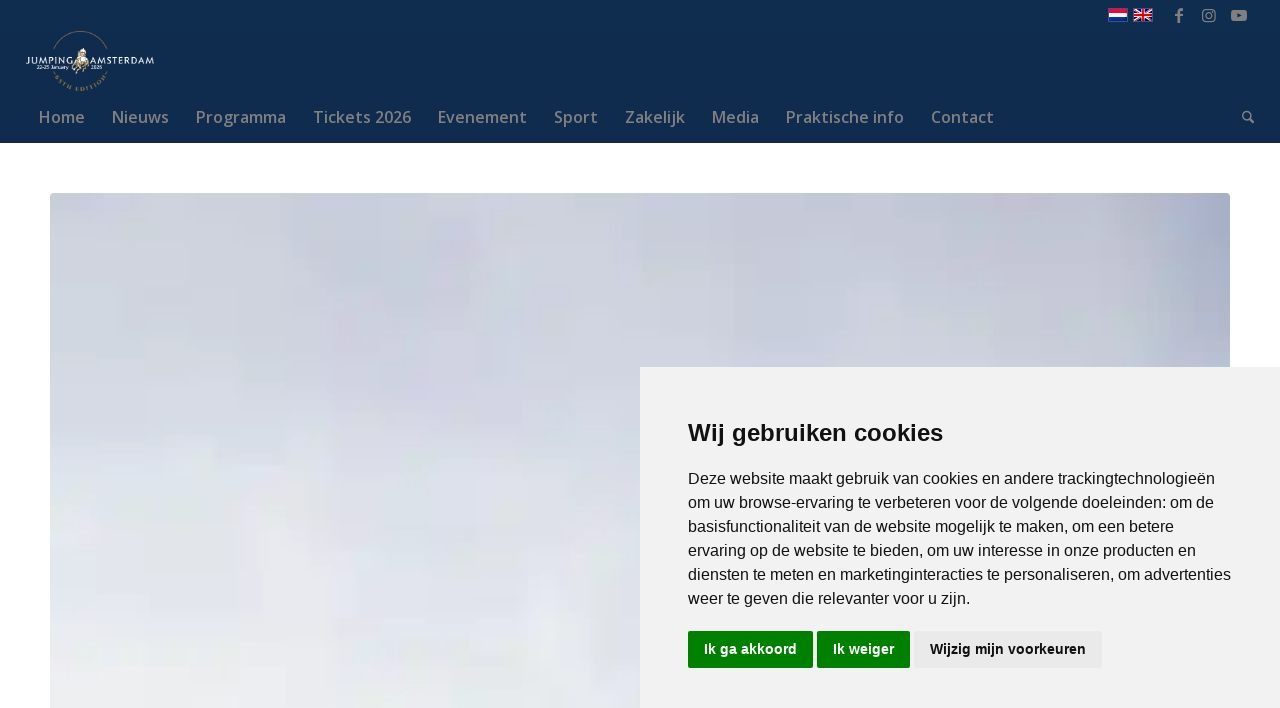

--- FILE ---
content_type: text/html; charset=UTF-8
request_url: https://www.jumpingamsterdam.nl/uniek-paardentransport-door-air-france-klm-martinair-cargo/
body_size: 18283
content:
<!DOCTYPE html><html lang="nl-NL" class="html_stretched responsive av-preloader-disabled  html_header_top html_logo_left html_bottom_nav_header html_menu_left html_custom html_header_sticky html_header_shrinking_disabled html_header_topbar_active html_mobile_menu_phone html_header_searchicon html_content_align_center html_header_unstick_top_disabled html_header_stretch html_av-overlay-side html_av-overlay-side-classic html_av-submenu-noclone html_entry_id_2950 av-cookies-no-cookie-consent av-no-preview av-custom-lightbox html_text_menu_active av-mobile-menu-switch-default"><head><meta charset="UTF-8" /><meta name="robots" content="index, follow" /><meta name="viewport" content="width=device-width, initial-scale=1"><title>Uniek paardentransport door Air France-KLM-Martinair Cargo &#8211; Jumping Amsterdam</title><meta name='robots' content='max-image-preview:large' /><link rel="alternate" hreflang="nl-nl" href="https://www.jumpingamsterdam.nl/uniek-paardentransport-door-air-france-klm-martinair-cargo/" /><link rel="alternate" hreflang="x-default" href="https://www.jumpingamsterdam.nl/uniek-paardentransport-door-air-france-klm-martinair-cargo/" /><meta name="dlm-version" content="5.1.6">  <script data-cfasync="false" data-pagespeed-no-defer>var gtm4wp_datalayer_name = "dataLayer";
	var dataLayer = dataLayer || [];</script> <link rel="alternate" type="application/rss+xml" title="Jumping Amsterdam &raquo; feed" href="https://www.jumpingamsterdam.nl/feed/" /><link rel="alternate" title="oEmbed (JSON)" type="application/json+oembed" href="https://www.jumpingamsterdam.nl/wp-json/oembed/1.0/embed?url=https%3A%2F%2Fwww.jumpingamsterdam.nl%2Funiek-paardentransport-door-air-france-klm-martinair-cargo%2F" /><link rel="alternate" title="oEmbed (XML)" type="text/xml+oembed" href="https://www.jumpingamsterdam.nl/wp-json/oembed/1.0/embed?url=https%3A%2F%2Fwww.jumpingamsterdam.nl%2Funiek-paardentransport-door-air-france-klm-martinair-cargo%2F&#038;format=xml" />  <script type="55b7f7d8f698ee821c34f91f-text/javascript">(function() {

					/*	check if webfonts are disabled by user setting via cookie - or user must opt in.	*/
					var html = document.getElementsByTagName('html')[0];
					var cookie_check = html.className.indexOf('av-cookies-needs-opt-in') >= 0 || html.className.indexOf('av-cookies-can-opt-out') >= 0;
					var allow_continue = true;
					var silent_accept_cookie = html.className.indexOf('av-cookies-user-silent-accept') >= 0;

					if( cookie_check && ! silent_accept_cookie )
					{
						if( ! document.cookie.match(/aviaCookieConsent/) || html.className.indexOf('av-cookies-session-refused') >= 0 )
						{
							allow_continue = false;
						}
						else
						{
							if( ! document.cookie.match(/aviaPrivacyRefuseCookiesHideBar/) )
							{
								allow_continue = false;
							}
							else if( ! document.cookie.match(/aviaPrivacyEssentialCookiesEnabled/) )
							{
								allow_continue = false;
							}
							else if( document.cookie.match(/aviaPrivacyGoogleWebfontsDisabled/) )
							{
								allow_continue = false;
							}
						}
					}

					if( allow_continue )
					{
						var f = document.createElement('link');

						f.type 	= 'text/css';
						f.rel 	= 'stylesheet';
						f.href 	= 'https://fonts.googleapis.com/css?family=Open+Sans:400,600&display=auto';
						f.id 	= 'avia-google-webfont';

						document.getElementsByTagName('head')[0].appendChild(f);
					}
				})();</script> <style id="woo-sctr-frontend-countdown-style" type="text/css">.woo-sctr-shortcode-wrap-wrap.woo-sctr-shortcode-wrap-wrap-salescountdowntimer{display:block;text-align:center;}.woo-sctr-shortcode-wrap-wrap.woo-sctr-shortcode-wrap-wrap-salescountdowntimer .woo-sctr-shortcode-countdown-1{color:#000000;background:#ffffff;padding:20px;border-radius:20px;}.woo-sctr-shortcode-wrap-wrap.woo-sctr-shortcode-wrap-wrap-salescountdowntimer.woo-sctr-sticky-top{background:#ffffff;}.woo-sctr-shortcode-wrap-wrap.woo-sctr-shortcode-wrap-wrap-salescountdowntimer .woo-sctr-shortcode-countdown-1 .woo-sctr-shortcode-countdown-value,.woo-sctr-shortcode-wrap-wrap.woo-sctr-shortcode-wrap-wrap-salescountdowntimer .woo-sctr-shortcode-countdown-1 .woo-sctr-shortcode-countdown-value-container{color:#0f2d4f;font-size:50px;}.woo-sctr-shortcode-wrap-wrap.woo-sctr-shortcode-wrap-wrap-salescountdowntimer .woo-sctr-shortcode-countdown-1 .woo-sctr-shortcode-countdown-text{background:#ffffff;font-size:18px;}.woo-sctr-shortcode-wrap-wrap.woo-sctr-shortcode-wrap-wrap-1664514973901{display:block;text-align:center;}.woo-sctr-shortcode-wrap-wrap.woo-sctr-shortcode-wrap-wrap-1664514973901 .woo-sctr-shortcode-countdown-1{color:#000000;background:#ffffff;padding:5px;border-radius:20px;}.woo-sctr-shortcode-wrap-wrap.woo-sctr-shortcode-wrap-wrap-1664514973901.woo-sctr-sticky-top{background:#ffffff;}.woo-sctr-shortcode-wrap-wrap.woo-sctr-shortcode-wrap-wrap-1664514973901 .woo-sctr-shortcode-countdown-1 .woo-sctr-shortcode-countdown-value,.woo-sctr-shortcode-wrap-wrap.woo-sctr-shortcode-wrap-wrap-1664514973901 .woo-sctr-shortcode-countdown-1 .woo-sctr-shortcode-countdown-value-container{color:#0f2d4f;font-size:30px;}.woo-sctr-shortcode-wrap-wrap.woo-sctr-shortcode-wrap-wrap-1664514973901 .woo-sctr-shortcode-countdown-1 .woo-sctr-shortcode-countdown-text{background:#ffffff;font-size:18px;}.woo-sctr-shortcode-wrap-wrap.woo-sctr-shortcode-wrap-wrap-1664515521936{display:block;text-align:center;}.woo-sctr-shortcode-wrap-wrap.woo-sctr-shortcode-wrap-wrap-1664515521936 .woo-sctr-shortcode-countdown-1{color:#000000;background:#ffffff;padding:5px;border-radius:20px;}.woo-sctr-shortcode-wrap-wrap.woo-sctr-shortcode-wrap-wrap-1664515521936.woo-sctr-sticky-top{background:#ffffff;}.woo-sctr-shortcode-wrap-wrap.woo-sctr-shortcode-wrap-wrap-1664515521936 .woo-sctr-shortcode-countdown-1 .woo-sctr-shortcode-countdown-value,.woo-sctr-shortcode-wrap-wrap.woo-sctr-shortcode-wrap-wrap-1664515521936 .woo-sctr-shortcode-countdown-1 .woo-sctr-shortcode-countdown-value-container{color:#0f2d4f;font-size:40px;}.woo-sctr-shortcode-wrap-wrap.woo-sctr-shortcode-wrap-wrap-1664515521936 .woo-sctr-shortcode-countdown-1 .woo-sctr-shortcode-countdown-text{color:#0f2d4f;font-size:1px;}</style><style id='wp-img-auto-sizes-contain-inline-css' type='text/css'>img:is([sizes=auto i],[sizes^="auto," i]){contain-intrinsic-size:3000px 1500px}
/*# sourceURL=wp-img-auto-sizes-contain-inline-css */</style><link rel='stylesheet' id='wp-block-library-css' href='https://www.jumpingamsterdam.nl/wp-includes/css/dist/block-library/style.min.css?ver=6.9' type='text/css' media='all' /><link rel='stylesheet' id='wc-blocks-style-css' href='https://www.jumpingamsterdam.nl/wp-content/cache/autoptimize/css/autoptimize_single_e2d671c403c7e2bd09b3b298c748d0db.css?ver=wc-10.4.3' type='text/css' media='all' /><style id='global-styles-inline-css' type='text/css'>:root{--wp--preset--aspect-ratio--square: 1;--wp--preset--aspect-ratio--4-3: 4/3;--wp--preset--aspect-ratio--3-4: 3/4;--wp--preset--aspect-ratio--3-2: 3/2;--wp--preset--aspect-ratio--2-3: 2/3;--wp--preset--aspect-ratio--16-9: 16/9;--wp--preset--aspect-ratio--9-16: 9/16;--wp--preset--color--black: #000000;--wp--preset--color--cyan-bluish-gray: #abb8c3;--wp--preset--color--white: #ffffff;--wp--preset--color--pale-pink: #f78da7;--wp--preset--color--vivid-red: #cf2e2e;--wp--preset--color--luminous-vivid-orange: #ff6900;--wp--preset--color--luminous-vivid-amber: #fcb900;--wp--preset--color--light-green-cyan: #7bdcb5;--wp--preset--color--vivid-green-cyan: #00d084;--wp--preset--color--pale-cyan-blue: #8ed1fc;--wp--preset--color--vivid-cyan-blue: #0693e3;--wp--preset--color--vivid-purple: #9b51e0;--wp--preset--color--metallic-red: #b02b2c;--wp--preset--color--maximum-yellow-red: #edae44;--wp--preset--color--yellow-sun: #eeee22;--wp--preset--color--palm-leaf: #83a846;--wp--preset--color--aero: #7bb0e7;--wp--preset--color--old-lavender: #745f7e;--wp--preset--color--steel-teal: #5f8789;--wp--preset--color--raspberry-pink: #d65799;--wp--preset--color--medium-turquoise: #4ecac2;--wp--preset--gradient--vivid-cyan-blue-to-vivid-purple: linear-gradient(135deg,rgb(6,147,227) 0%,rgb(155,81,224) 100%);--wp--preset--gradient--light-green-cyan-to-vivid-green-cyan: linear-gradient(135deg,rgb(122,220,180) 0%,rgb(0,208,130) 100%);--wp--preset--gradient--luminous-vivid-amber-to-luminous-vivid-orange: linear-gradient(135deg,rgb(252,185,0) 0%,rgb(255,105,0) 100%);--wp--preset--gradient--luminous-vivid-orange-to-vivid-red: linear-gradient(135deg,rgb(255,105,0) 0%,rgb(207,46,46) 100%);--wp--preset--gradient--very-light-gray-to-cyan-bluish-gray: linear-gradient(135deg,rgb(238,238,238) 0%,rgb(169,184,195) 100%);--wp--preset--gradient--cool-to-warm-spectrum: linear-gradient(135deg,rgb(74,234,220) 0%,rgb(151,120,209) 20%,rgb(207,42,186) 40%,rgb(238,44,130) 60%,rgb(251,105,98) 80%,rgb(254,248,76) 100%);--wp--preset--gradient--blush-light-purple: linear-gradient(135deg,rgb(255,206,236) 0%,rgb(152,150,240) 100%);--wp--preset--gradient--blush-bordeaux: linear-gradient(135deg,rgb(254,205,165) 0%,rgb(254,45,45) 50%,rgb(107,0,62) 100%);--wp--preset--gradient--luminous-dusk: linear-gradient(135deg,rgb(255,203,112) 0%,rgb(199,81,192) 50%,rgb(65,88,208) 100%);--wp--preset--gradient--pale-ocean: linear-gradient(135deg,rgb(255,245,203) 0%,rgb(182,227,212) 50%,rgb(51,167,181) 100%);--wp--preset--gradient--electric-grass: linear-gradient(135deg,rgb(202,248,128) 0%,rgb(113,206,126) 100%);--wp--preset--gradient--midnight: linear-gradient(135deg,rgb(2,3,129) 0%,rgb(40,116,252) 100%);--wp--preset--font-size--small: 1rem;--wp--preset--font-size--medium: 1.125rem;--wp--preset--font-size--large: 1.75rem;--wp--preset--font-size--x-large: clamp(1.75rem, 3vw, 2.25rem);--wp--preset--spacing--20: 0.44rem;--wp--preset--spacing--30: 0.67rem;--wp--preset--spacing--40: 1rem;--wp--preset--spacing--50: 1.5rem;--wp--preset--spacing--60: 2.25rem;--wp--preset--spacing--70: 3.38rem;--wp--preset--spacing--80: 5.06rem;--wp--preset--shadow--natural: 6px 6px 9px rgba(0, 0, 0, 0.2);--wp--preset--shadow--deep: 12px 12px 50px rgba(0, 0, 0, 0.4);--wp--preset--shadow--sharp: 6px 6px 0px rgba(0, 0, 0, 0.2);--wp--preset--shadow--outlined: 6px 6px 0px -3px rgb(255, 255, 255), 6px 6px rgb(0, 0, 0);--wp--preset--shadow--crisp: 6px 6px 0px rgb(0, 0, 0);}:root { --wp--style--global--content-size: 800px;--wp--style--global--wide-size: 1130px; }:where(body) { margin: 0; }.wp-site-blocks > .alignleft { float: left; margin-right: 2em; }.wp-site-blocks > .alignright { float: right; margin-left: 2em; }.wp-site-blocks > .aligncenter { justify-content: center; margin-left: auto; margin-right: auto; }:where(.is-layout-flex){gap: 0.5em;}:where(.is-layout-grid){gap: 0.5em;}.is-layout-flow > .alignleft{float: left;margin-inline-start: 0;margin-inline-end: 2em;}.is-layout-flow > .alignright{float: right;margin-inline-start: 2em;margin-inline-end: 0;}.is-layout-flow > .aligncenter{margin-left: auto !important;margin-right: auto !important;}.is-layout-constrained > .alignleft{float: left;margin-inline-start: 0;margin-inline-end: 2em;}.is-layout-constrained > .alignright{float: right;margin-inline-start: 2em;margin-inline-end: 0;}.is-layout-constrained > .aligncenter{margin-left: auto !important;margin-right: auto !important;}.is-layout-constrained > :where(:not(.alignleft):not(.alignright):not(.alignfull)){max-width: var(--wp--style--global--content-size);margin-left: auto !important;margin-right: auto !important;}.is-layout-constrained > .alignwide{max-width: var(--wp--style--global--wide-size);}body .is-layout-flex{display: flex;}.is-layout-flex{flex-wrap: wrap;align-items: center;}.is-layout-flex > :is(*, div){margin: 0;}body .is-layout-grid{display: grid;}.is-layout-grid > :is(*, div){margin: 0;}body{padding-top: 0px;padding-right: 0px;padding-bottom: 0px;padding-left: 0px;}a:where(:not(.wp-element-button)){text-decoration: underline;}:root :where(.wp-element-button, .wp-block-button__link){background-color: #32373c;border-width: 0;color: #fff;font-family: inherit;font-size: inherit;font-style: inherit;font-weight: inherit;letter-spacing: inherit;line-height: inherit;padding-top: calc(0.667em + 2px);padding-right: calc(1.333em + 2px);padding-bottom: calc(0.667em + 2px);padding-left: calc(1.333em + 2px);text-decoration: none;text-transform: inherit;}.has-black-color{color: var(--wp--preset--color--black) !important;}.has-cyan-bluish-gray-color{color: var(--wp--preset--color--cyan-bluish-gray) !important;}.has-white-color{color: var(--wp--preset--color--white) !important;}.has-pale-pink-color{color: var(--wp--preset--color--pale-pink) !important;}.has-vivid-red-color{color: var(--wp--preset--color--vivid-red) !important;}.has-luminous-vivid-orange-color{color: var(--wp--preset--color--luminous-vivid-orange) !important;}.has-luminous-vivid-amber-color{color: var(--wp--preset--color--luminous-vivid-amber) !important;}.has-light-green-cyan-color{color: var(--wp--preset--color--light-green-cyan) !important;}.has-vivid-green-cyan-color{color: var(--wp--preset--color--vivid-green-cyan) !important;}.has-pale-cyan-blue-color{color: var(--wp--preset--color--pale-cyan-blue) !important;}.has-vivid-cyan-blue-color{color: var(--wp--preset--color--vivid-cyan-blue) !important;}.has-vivid-purple-color{color: var(--wp--preset--color--vivid-purple) !important;}.has-metallic-red-color{color: var(--wp--preset--color--metallic-red) !important;}.has-maximum-yellow-red-color{color: var(--wp--preset--color--maximum-yellow-red) !important;}.has-yellow-sun-color{color: var(--wp--preset--color--yellow-sun) !important;}.has-palm-leaf-color{color: var(--wp--preset--color--palm-leaf) !important;}.has-aero-color{color: var(--wp--preset--color--aero) !important;}.has-old-lavender-color{color: var(--wp--preset--color--old-lavender) !important;}.has-steel-teal-color{color: var(--wp--preset--color--steel-teal) !important;}.has-raspberry-pink-color{color: var(--wp--preset--color--raspberry-pink) !important;}.has-medium-turquoise-color{color: var(--wp--preset--color--medium-turquoise) !important;}.has-black-background-color{background-color: var(--wp--preset--color--black) !important;}.has-cyan-bluish-gray-background-color{background-color: var(--wp--preset--color--cyan-bluish-gray) !important;}.has-white-background-color{background-color: var(--wp--preset--color--white) !important;}.has-pale-pink-background-color{background-color: var(--wp--preset--color--pale-pink) !important;}.has-vivid-red-background-color{background-color: var(--wp--preset--color--vivid-red) !important;}.has-luminous-vivid-orange-background-color{background-color: var(--wp--preset--color--luminous-vivid-orange) !important;}.has-luminous-vivid-amber-background-color{background-color: var(--wp--preset--color--luminous-vivid-amber) !important;}.has-light-green-cyan-background-color{background-color: var(--wp--preset--color--light-green-cyan) !important;}.has-vivid-green-cyan-background-color{background-color: var(--wp--preset--color--vivid-green-cyan) !important;}.has-pale-cyan-blue-background-color{background-color: var(--wp--preset--color--pale-cyan-blue) !important;}.has-vivid-cyan-blue-background-color{background-color: var(--wp--preset--color--vivid-cyan-blue) !important;}.has-vivid-purple-background-color{background-color: var(--wp--preset--color--vivid-purple) !important;}.has-metallic-red-background-color{background-color: var(--wp--preset--color--metallic-red) !important;}.has-maximum-yellow-red-background-color{background-color: var(--wp--preset--color--maximum-yellow-red) !important;}.has-yellow-sun-background-color{background-color: var(--wp--preset--color--yellow-sun) !important;}.has-palm-leaf-background-color{background-color: var(--wp--preset--color--palm-leaf) !important;}.has-aero-background-color{background-color: var(--wp--preset--color--aero) !important;}.has-old-lavender-background-color{background-color: var(--wp--preset--color--old-lavender) !important;}.has-steel-teal-background-color{background-color: var(--wp--preset--color--steel-teal) !important;}.has-raspberry-pink-background-color{background-color: var(--wp--preset--color--raspberry-pink) !important;}.has-medium-turquoise-background-color{background-color: var(--wp--preset--color--medium-turquoise) !important;}.has-black-border-color{border-color: var(--wp--preset--color--black) !important;}.has-cyan-bluish-gray-border-color{border-color: var(--wp--preset--color--cyan-bluish-gray) !important;}.has-white-border-color{border-color: var(--wp--preset--color--white) !important;}.has-pale-pink-border-color{border-color: var(--wp--preset--color--pale-pink) !important;}.has-vivid-red-border-color{border-color: var(--wp--preset--color--vivid-red) !important;}.has-luminous-vivid-orange-border-color{border-color: var(--wp--preset--color--luminous-vivid-orange) !important;}.has-luminous-vivid-amber-border-color{border-color: var(--wp--preset--color--luminous-vivid-amber) !important;}.has-light-green-cyan-border-color{border-color: var(--wp--preset--color--light-green-cyan) !important;}.has-vivid-green-cyan-border-color{border-color: var(--wp--preset--color--vivid-green-cyan) !important;}.has-pale-cyan-blue-border-color{border-color: var(--wp--preset--color--pale-cyan-blue) !important;}.has-vivid-cyan-blue-border-color{border-color: var(--wp--preset--color--vivid-cyan-blue) !important;}.has-vivid-purple-border-color{border-color: var(--wp--preset--color--vivid-purple) !important;}.has-metallic-red-border-color{border-color: var(--wp--preset--color--metallic-red) !important;}.has-maximum-yellow-red-border-color{border-color: var(--wp--preset--color--maximum-yellow-red) !important;}.has-yellow-sun-border-color{border-color: var(--wp--preset--color--yellow-sun) !important;}.has-palm-leaf-border-color{border-color: var(--wp--preset--color--palm-leaf) !important;}.has-aero-border-color{border-color: var(--wp--preset--color--aero) !important;}.has-old-lavender-border-color{border-color: var(--wp--preset--color--old-lavender) !important;}.has-steel-teal-border-color{border-color: var(--wp--preset--color--steel-teal) !important;}.has-raspberry-pink-border-color{border-color: var(--wp--preset--color--raspberry-pink) !important;}.has-medium-turquoise-border-color{border-color: var(--wp--preset--color--medium-turquoise) !important;}.has-vivid-cyan-blue-to-vivid-purple-gradient-background{background: var(--wp--preset--gradient--vivid-cyan-blue-to-vivid-purple) !important;}.has-light-green-cyan-to-vivid-green-cyan-gradient-background{background: var(--wp--preset--gradient--light-green-cyan-to-vivid-green-cyan) !important;}.has-luminous-vivid-amber-to-luminous-vivid-orange-gradient-background{background: var(--wp--preset--gradient--luminous-vivid-amber-to-luminous-vivid-orange) !important;}.has-luminous-vivid-orange-to-vivid-red-gradient-background{background: var(--wp--preset--gradient--luminous-vivid-orange-to-vivid-red) !important;}.has-very-light-gray-to-cyan-bluish-gray-gradient-background{background: var(--wp--preset--gradient--very-light-gray-to-cyan-bluish-gray) !important;}.has-cool-to-warm-spectrum-gradient-background{background: var(--wp--preset--gradient--cool-to-warm-spectrum) !important;}.has-blush-light-purple-gradient-background{background: var(--wp--preset--gradient--blush-light-purple) !important;}.has-blush-bordeaux-gradient-background{background: var(--wp--preset--gradient--blush-bordeaux) !important;}.has-luminous-dusk-gradient-background{background: var(--wp--preset--gradient--luminous-dusk) !important;}.has-pale-ocean-gradient-background{background: var(--wp--preset--gradient--pale-ocean) !important;}.has-electric-grass-gradient-background{background: var(--wp--preset--gradient--electric-grass) !important;}.has-midnight-gradient-background{background: var(--wp--preset--gradient--midnight) !important;}.has-small-font-size{font-size: var(--wp--preset--font-size--small) !important;}.has-medium-font-size{font-size: var(--wp--preset--font-size--medium) !important;}.has-large-font-size{font-size: var(--wp--preset--font-size--large) !important;}.has-x-large-font-size{font-size: var(--wp--preset--font-size--x-large) !important;}
/*# sourceURL=global-styles-inline-css */</style><link rel='stylesheet' id='contact-form-7-css' href='https://www.jumpingamsterdam.nl/wp-content/cache/autoptimize/css/autoptimize_single_64ac31699f5326cb3c76122498b76f66.css?ver=6.1.4' type='text/css' media='all' /><style id='woocommerce-inline-inline-css' type='text/css'>.woocommerce form .form-row .required { visibility: visible; }
/*# sourceURL=woocommerce-inline-inline-css */</style><link rel='stylesheet' id='cms-navigation-style-base-css' href='https://www.jumpingamsterdam.nl/wp-content/cache/autoptimize/css/autoptimize_single_7e1007fa3b22a2dd6d76e09093990e56.css?ver=1.5.6' type='text/css' media='screen' /><link rel='stylesheet' id='cms-navigation-style-css' href='https://www.jumpingamsterdam.nl/wp-content/cache/autoptimize/css/autoptimize_single_bead30b2dc0d930e1790c7346a37e1d6.css?ver=1.5.6' type='text/css' media='screen' /><link rel='stylesheet' id='mediaelement-css' href='https://www.jumpingamsterdam.nl/wp-includes/js/mediaelement/mediaelementplayer-legacy.min.css?ver=4.2.17' type='text/css' media='all' /><link rel='stylesheet' id='wp-mediaelement-css' href='https://www.jumpingamsterdam.nl/wp-includes/js/mediaelement/wp-mediaelement.min.css?ver=6.9' type='text/css' media='all' /><link rel='stylesheet' id='mollie-applepaydirect-css' href='https://www.jumpingamsterdam.nl/wp-content/plugins/mollie-payments-for-woocommerce/public/css/mollie-applepaydirect.min.css?ver=1768830084' type='text/css' media='screen' /><link rel='stylesheet' id='sib-front-css-css' href='https://www.jumpingamsterdam.nl/wp-content/cache/autoptimize/css/autoptimize_single_af1456e33d7180e00002f436e794138b.css?ver=6.9' type='text/css' media='all' /><link rel='stylesheet' id='avia-merged-styles-css' href='https://www.jumpingamsterdam.nl/wp-content/cache/autoptimize/css/autoptimize_single_f54364af72a7cf09c8dfd5d5577d65a5.css' type='text/css' media='all' /> <script type="55b7f7d8f698ee821c34f91f-text/javascript" src="https://www.jumpingamsterdam.nl/wp-includes/js/jquery/jquery.min.js?ver=3.7.1" id="jquery-core-js"></script> <script type="55b7f7d8f698ee821c34f91f-text/javascript" src="https://www.jumpingamsterdam.nl/wp-includes/js/jquery/jquery-migrate.min.js?ver=3.4.1" id="jquery-migrate-js"></script> <script type="55b7f7d8f698ee821c34f91f-text/javascript" src="https://www.jumpingamsterdam.nl/wp-content/plugins/woocommerce/assets/js/js-cookie/js.cookie.min.js?ver=2.1.4-wc.10.4.3" id="wc-js-cookie-js" defer="defer" data-wp-strategy="defer"></script> <script type="55b7f7d8f698ee821c34f91f-text/javascript" id="wc-cart-fragments-js-extra">var wc_cart_fragments_params = {"ajax_url":"/wp-admin/admin-ajax.php","wc_ajax_url":"/?wc-ajax=%%endpoint%%","cart_hash_key":"wc_cart_hash_3b91cc6f2e6ac5197d206941c0cdee3d","fragment_name":"wc_fragments_3b91cc6f2e6ac5197d206941c0cdee3d","request_timeout":"5000"};
//# sourceURL=wc-cart-fragments-js-extra</script> <script type="55b7f7d8f698ee821c34f91f-text/javascript" src="https://www.jumpingamsterdam.nl/wp-content/plugins/woocommerce/assets/js/frontend/cart-fragments.min.js?ver=10.4.3" id="wc-cart-fragments-js" defer="defer" data-wp-strategy="defer"></script> <script type="55b7f7d8f698ee821c34f91f-text/javascript" src="https://www.jumpingamsterdam.nl/wp-content/plugins/woocommerce/assets/js/jquery-blockui/jquery.blockUI.min.js?ver=2.7.0-wc.10.4.3" id="wc-jquery-blockui-js" defer="defer" data-wp-strategy="defer"></script> <script type="55b7f7d8f698ee821c34f91f-text/javascript" id="wc-add-to-cart-js-extra">var wc_add_to_cart_params = {"ajax_url":"/wp-admin/admin-ajax.php","wc_ajax_url":"/?wc-ajax=%%endpoint%%","i18n_view_cart":"Bekijk winkelwagen","cart_url":"https://www.jumpingamsterdam.nl/winkelmand/","is_cart":"","cart_redirect_after_add":"yes"};
//# sourceURL=wc-add-to-cart-js-extra</script> <script type="55b7f7d8f698ee821c34f91f-text/javascript" src="https://www.jumpingamsterdam.nl/wp-content/plugins/woocommerce/assets/js/frontend/add-to-cart.min.js?ver=10.4.3" id="wc-add-to-cart-js" defer="defer" data-wp-strategy="defer"></script> <script type="55b7f7d8f698ee821c34f91f-text/javascript" id="woocommerce-js-extra">var woocommerce_params = {"ajax_url":"/wp-admin/admin-ajax.php","wc_ajax_url":"/?wc-ajax=%%endpoint%%","i18n_password_show":"Wachtwoord weergeven","i18n_password_hide":"Wachtwoord verbergen"};
//# sourceURL=woocommerce-js-extra</script> <script type="55b7f7d8f698ee821c34f91f-text/javascript" src="https://www.jumpingamsterdam.nl/wp-content/plugins/woocommerce/assets/js/frontend/woocommerce.min.js?ver=10.4.3" id="woocommerce-js" defer="defer" data-wp-strategy="defer"></script> <script type="55b7f7d8f698ee821c34f91f-text/javascript" id="sib-front-js-js-extra">var sibErrMsg = {"invalidMail":"Please fill out valid email address","requiredField":"Please fill out required fields","invalidDateFormat":"Please fill out valid date format","invalidSMSFormat":"Please fill out valid phone number"};
var ajax_sib_front_object = {"ajax_url":"https://www.jumpingamsterdam.nl/wp-admin/admin-ajax.php","ajax_nonce":"acead0fdb2","flag_url":"https://www.jumpingamsterdam.nl/wp-content/plugins/mailin/img/flags/"};
//# sourceURL=sib-front-js-js-extra</script> <script type="55b7f7d8f698ee821c34f91f-text/javascript" src="https://www.jumpingamsterdam.nl/wp-content/cache/autoptimize/js/autoptimize_single_84e18e27eece4754ccb51cd2b604c6b5.js?ver=1764930082" id="sib-front-js-js"></script> <script type="55b7f7d8f698ee821c34f91f-text/javascript" src="https://www.jumpingamsterdam.nl/wp-content/cache/autoptimize/js/autoptimize_single_f435886db4b184294ba34ce5053f52f4.js" id="avia-head-scripts-js"></script> <link rel="https://api.w.org/" href="https://www.jumpingamsterdam.nl/wp-json/" /><link rel="alternate" title="JSON" type="application/json" href="https://www.jumpingamsterdam.nl/wp-json/wp/v2/posts/2950" /><link rel="EditURI" type="application/rsd+xml" title="RSD" href="https://www.jumpingamsterdam.nl/xmlrpc.php?rsd" /><meta name="generator" content="WordPress 6.9" /><meta name="generator" content="WooCommerce 10.4.3" /><link rel="canonical" href="https://www.jumpingamsterdam.nl/uniek-paardentransport-door-air-france-klm-martinair-cargo/" /><link rel='shortlink' href='https://www.jumpingamsterdam.nl/?p=2950' /><meta name="generator" content="WPML ver:4.8.6 stt:39,1;" />  <script type="55b7f7d8f698ee821c34f91f-text/javascript" src="https://www.termsfeed.com/public/cookie-consent/4.2.0/cookie-consent.js" charset="UTF-8"></script> <script type="55b7f7d8f698ee821c34f91f-text/javascript" charset="UTF-8">document.addEventListener('DOMContentLoaded', function () {
cookieconsent.run({"notice_banner_type":"simple","consent_type":"express","palette":"light","language":"nl","page_load_consent_levels":["strictly-necessary"],"notice_banner_reject_button_hide":false,"preferences_center_close_button_hide":false,"page_refresh_confirmation_buttons":false,"website_name":"Jumpingamsterdam.nl","website_privacy_policy_url":"https://www.jumpingamsterdam.nl/privacy"});
});</script> <noscript>Free cookie consent management tool by <a href="https://www.termsfeed.com/">TermsFeed</a></noscript><meta name="generator" content="performance-lab 4.0.1; plugins: ">  <script data-cfasync="false" data-pagespeed-no-defer type="text/javascript">var dataLayer_content = {"pagePostType":"post","pagePostType2":"single-post","pageCategory":["nieuws"],"pagePostAuthor":"admin"};
	dataLayer.push( dataLayer_content );</script> <script data-cfasync="false" data-pagespeed-no-defer type="text/javascript">(function(w,d,s,l,i){w[l]=w[l]||[];w[l].push({'gtm.start':
new Date().getTime(),event:'gtm.js'});var f=d.getElementsByTagName(s)[0],
j=d.createElement(s),dl=l!='dataLayer'?'&l='+l:'';j.async=true;j.src=
'//www.googletagmanager.com/gtm.js?id='+i+dl;f.parentNode.insertBefore(j,f);
})(window,document,'script','dataLayer','GTM-NSV4HBR');</script> <link rel="icon" href="https://www.jumpingamsterdam.nl/wp-content/uploads/paard_transparant.png" type="image/png"> <!--[if lt IE 9]><script src="https://www.jumpingamsterdam.nl/wp-content/themes/enfold/js/html5shiv.js"></script><![endif]--><link rel="profile" href="https://gmpg.org/xfn/11" /><link rel="alternate" type="application/rss+xml" title="Jumping Amsterdam RSS2 Feed" href="https://www.jumpingamsterdam.nl/feed/" /><link rel="pingback" href="https://www.jumpingamsterdam.nl/xmlrpc.php" /><style type='text/css' media='screen'>#top #header_main > .container, #top #header_main > .container .main_menu  .av-main-nav > li > a, #top #header_main #menu-item-shop .cart_dropdown_link{ height:60px; line-height: 60px; }
 .html_top_nav_header .av-logo-container{ height:60px;  }
 .html_header_top.html_header_sticky #top #wrap_all #main{ padding-top:142px; }</style><noscript><style>.woocommerce-product-gallery{ opacity: 1 !important; }</style></noscript> <script type="55b7f7d8f698ee821c34f91f-text/javascript" src="https://cdn.brevo.com/js/sdk-loader.js" async></script> <script type="55b7f7d8f698ee821c34f91f-text/javascript">window.Brevo = window.Brevo || [];
  window.Brevo.push(['init', {"client_key":"7enp9x6zdxac0bxcw2i5zft6","email_id":null,"push":{"customDomain":"https:\/\/www.jumpingamsterdam.nl\/wp-content\/plugins\/mailin\/"},"service_worker_url":"wonderpush-worker-loader.min.js?webKey=7391405125d3c4b0ae2cf0c6c20cdcb21aecd6ab5a6083896a78ae412bbee8e8","frame_url":"brevo-frame.html"}]);</script><script type="55b7f7d8f698ee821c34f91f-text/javascript" src="https://cdn.by.wonderpush.com/sdk/1.1/wonderpush-loader.min.js" async></script> <script type="55b7f7d8f698ee821c34f91f-text/javascript">window.WonderPush = window.WonderPush || [];
  window.WonderPush.push(['init', {"customDomain":"https:\/\/www.jumpingamsterdam.nl\/wp-content\/plugins\/mailin\/","serviceWorkerUrl":"wonderpush-worker-loader.min.js?webKey=7391405125d3c4b0ae2cf0c6c20cdcb21aecd6ab5a6083896a78ae412bbee8e8","frameUrl":"wonderpush.min.html","webKey":"7391405125d3c4b0ae2cf0c6c20cdcb21aecd6ab5a6083896a78ae412bbee8e8"}]);</script>  <script type="55b7f7d8f698ee821c34f91f-text/javascript">'use strict';var avia_is_mobile=!1;if(/Android|webOS|iPhone|iPad|iPod|BlackBerry|IEMobile|Opera Mini/i.test(navigator.userAgent)&&'ontouchstart' in document.documentElement){avia_is_mobile=!0;document.documentElement.className+=' avia_mobile '}
else{document.documentElement.className+=' avia_desktop '};document.documentElement.className+=' js_active ';(function(){var e=['-webkit-','-moz-','-ms-',''],n='',o=!1,a=!1;for(var t in e){if(e[t]+'transform' in document.documentElement.style){o=!0;n=e[t]+'transform'};if(e[t]+'perspective' in document.documentElement.style){a=!0}};if(o){document.documentElement.className+=' avia_transform '};if(a){document.documentElement.className+=' avia_transform3d '};if(typeof document.getElementsByClassName=='function'&&typeof document.documentElement.getBoundingClientRect=='function'&&avia_is_mobile==!1){if(n&&window.innerHeight>0){setTimeout(function(){var e=0,o={},a=0,t=document.getElementsByClassName('av-parallax'),i=window.pageYOffset||document.documentElement.scrollTop;for(e=0;e<t.length;e++){t[e].style.top='0px';o=t[e].getBoundingClientRect();a=Math.ceil((window.innerHeight+i-o.top)*0.3);t[e].style[n]='translate(0px, '+a+'px)';t[e].style.top='auto';t[e].className+=' enabled-parallax '}},50)}}})();</script><style type="text/css">@font-face {font-family: 'entypo-fontello-enfold'; font-weight: normal; font-style: normal; font-display: auto;
		src: url('https://www.jumpingamsterdam.nl/wp-content/themes/enfold/config-templatebuilder/avia-template-builder/assets/fonts/entypo-fontello-enfold/entypo-fontello-enfold.woff2') format('woff2'),
		url('https://www.jumpingamsterdam.nl/wp-content/themes/enfold/config-templatebuilder/avia-template-builder/assets/fonts/entypo-fontello-enfold/entypo-fontello-enfold.woff') format('woff'),
		url('https://www.jumpingamsterdam.nl/wp-content/themes/enfold/config-templatebuilder/avia-template-builder/assets/fonts/entypo-fontello-enfold/entypo-fontello-enfold.ttf') format('truetype'),
		url('https://www.jumpingamsterdam.nl/wp-content/themes/enfold/config-templatebuilder/avia-template-builder/assets/fonts/entypo-fontello-enfold/entypo-fontello-enfold.svg#entypo-fontello-enfold') format('svg'),
		url('https://www.jumpingamsterdam.nl/wp-content/themes/enfold/config-templatebuilder/avia-template-builder/assets/fonts/entypo-fontello-enfold/entypo-fontello-enfold.eot'),
		url('https://www.jumpingamsterdam.nl/wp-content/themes/enfold/config-templatebuilder/avia-template-builder/assets/fonts/entypo-fontello-enfold/entypo-fontello-enfold.eot?#iefix') format('embedded-opentype');
		}

		#top .avia-font-entypo-fontello-enfold, body .avia-font-entypo-fontello-enfold, html body [data-av_iconfont='entypo-fontello-enfold']:before{ font-family: 'entypo-fontello-enfold'; }
		
		@font-face {font-family: 'entypo-fontello'; font-weight: normal; font-style: normal; font-display: auto;
		src: url('https://www.jumpingamsterdam.nl/wp-content/themes/enfold/config-templatebuilder/avia-template-builder/assets/fonts/entypo-fontello/entypo-fontello.woff2') format('woff2'),
		url('https://www.jumpingamsterdam.nl/wp-content/themes/enfold/config-templatebuilder/avia-template-builder/assets/fonts/entypo-fontello/entypo-fontello.woff') format('woff'),
		url('https://www.jumpingamsterdam.nl/wp-content/themes/enfold/config-templatebuilder/avia-template-builder/assets/fonts/entypo-fontello/entypo-fontello.ttf') format('truetype'),
		url('https://www.jumpingamsterdam.nl/wp-content/themes/enfold/config-templatebuilder/avia-template-builder/assets/fonts/entypo-fontello/entypo-fontello.svg#entypo-fontello') format('svg'),
		url('https://www.jumpingamsterdam.nl/wp-content/themes/enfold/config-templatebuilder/avia-template-builder/assets/fonts/entypo-fontello/entypo-fontello.eot'),
		url('https://www.jumpingamsterdam.nl/wp-content/themes/enfold/config-templatebuilder/avia-template-builder/assets/fonts/entypo-fontello/entypo-fontello.eot?#iefix') format('embedded-opentype');
		}

		#top .avia-font-entypo-fontello, body .avia-font-entypo-fontello, html body [data-av_iconfont='entypo-fontello']:before{ font-family: 'entypo-fontello'; }</style><link rel='stylesheet' id='bxSlidercss-css' href='https://www.jumpingamsterdam.nl/wp-content/cache/autoptimize/css/autoptimize_single_3129f9d31fa49337a10b71a811cd0fc3.css?ver=6.9' type='text/css' media='all' /></head><body id="top" class="wp-singular post-template-default single single-post postid-2950 single-format-standard wp-theme-enfold stretched rtl_columns av-curtain-numeric open_sans  theme-enfold woocommerce-no-js post-type-post category-nieuws avia-responsive-images-support avia-woocommerce-30" itemscope="itemscope" itemtype="https://schema.org/WebPage" > <noscript><iframe src="https://www.googletagmanager.com/ns.html?id=GTM-NSV4HBR" height="0" width="0" style="display:none;visibility:hidden" aria-hidden="true"></iframe></noscript><div id='wrap_all'><header id='header' class='all_colors header_color dark_bg_color  av_header_top av_logo_left av_bottom_nav_header av_menu_left av_custom av_header_sticky av_header_shrinking_disabled av_header_stretch av_mobile_menu_phone av_header_searchicon av_header_unstick_top_disabled av_seperator_small_border' aria-label="Header" data-av_shrink_factor='50' role="banner" itemscope="itemscope" itemtype="https://schema.org/WPHeader" ><div id='header_meta' class='container_wrap container_wrap_meta  av_icon_active_right av_extra_header_active av_secondary_right av_entry_id_2950'><div class='container'><ul class='noLightbox social_bookmarks icon_count_3'><li class='social_bookmarks_facebook av-social-link-facebook social_icon_1 avia_social_iconfont'><a  target="_blank" aria-label="Link naar Facebook" href='https://www.facebook.com/JumpingAmsterdam/' data-av_icon='' data-av_iconfont='entypo-fontello' title="Link naar Facebook" desc="Link naar Facebook" title='Link naar Facebook'><span class='avia_hidden_link_text'>Link naar Facebook</span></a></li><li class='social_bookmarks_instagram av-social-link-instagram social_icon_2 avia_social_iconfont'><a  target="_blank" aria-label="Link naar Instagram" href='https://www.instagram.com/jumpingamsterdam/' data-av_icon='' data-av_iconfont='entypo-fontello' title="Link naar Instagram" desc="Link naar Instagram" title='Link naar Instagram'><span class='avia_hidden_link_text'>Link naar Instagram</span></a></li><li class='social_bookmarks_youtube av-social-link-youtube social_icon_3 avia_social_iconfont'><a  target="_blank" aria-label="Link naar Youtube" href='https://www.youtube.com/user/JumpingAmsterdamRAI' data-av_icon='' data-av_iconfont='entypo-fontello' title="Link naar Youtube" desc="Link naar Youtube" title='Link naar Youtube'><span class='avia_hidden_link_text'>Link naar Youtube</span></a></li></ul><nav class='sub_menu'  role="navigation" itemscope="itemscope" itemtype="https://schema.org/SiteNavigationElement" ><ul class='avia_wpml_language_switch avia_wpml_language_switch_extra'><li class='language_nl avia_current_lang'><a href='https://www.jumpingamsterdam.nl/uniek-paardentransport-door-air-france-klm-martinair-cargo/'> <span class='language_flag'><img title='Nederlands' src='https://www.jumpingamsterdam.nl/wp-content/plugins/sitepress-multilingual-cms/res/flags/nl.png' alt='Nederlands' /></span> <span class='language_native'>Nederlands</span> <span class='language_translated'>Nederlands</span> <span class='language_code'>nl</span></a></li><li class='language_en '><a href='https://www.jumpingamsterdam.nl/en/'> <span class='language_flag'><img title='English' src='https://www.jumpingamsterdam.nl/wp-content/plugins/sitepress-multilingual-cms/res/flags/en.png' alt='English' /></span> <span class='language_native'>English</span> <span class='language_translated'>Engels</span> <span class='language_code'>en</span></a></li></ul></nav></div></div><div  id='header_main' class='container_wrap container_wrap_logo'><ul  class = 'menu-item cart_dropdown ' data-success='is toegevoegd aan de winkelwagen'><li class="cart_dropdown_first"><a class='cart_dropdown_link avia-svg-icon avia-font-svg_entypo-fontello' href='https://www.jumpingamsterdam.nl/winkelmand/'><div class="av-cart-container" data-av_svg_icon='basket' data-av_iconset='svg_entypo-fontello'><svg version="1.1" xmlns="http://www.w3.org/2000/svg" width="29" height="32" viewBox="0 0 29 32" preserveAspectRatio="xMidYMid meet" aria-labelledby='av-svg-title-1' aria-describedby='av-svg-desc-1' role="graphics-symbol" aria-hidden="true"><title id='av-svg-title-1'>Winkelwagen</title> <desc id='av-svg-desc-1'>Winkelwagen</desc> <path d="M4.8 27.2q0-1.28 0.96-2.24t2.24-0.96q1.344 0 2.272 0.96t0.928 2.24q0 1.344-0.928 2.272t-2.272 0.928q-1.28 0-2.24-0.928t-0.96-2.272zM20.8 27.2q0-1.28 0.96-2.24t2.24-0.96q1.344 0 2.272 0.96t0.928 2.24q0 1.344-0.928 2.272t-2.272 0.928q-1.28 0-2.24-0.928t-0.96-2.272zM10.496 19.648q-1.152 0.32-1.088 0.736t1.408 0.416h17.984v2.432q0 0.64-0.64 0.64h-20.928q-0.64 0-0.64-0.64v-2.432l-0.32-1.472-3.136-14.528h-3.136v-2.56q0-0.64 0.64-0.64h4.992q0.64 0 0.64 0.64v2.752h22.528v8.768q0 0.704-0.576 0.832z"></path> </svg></div><span class='av-cart-counter '>0</span><span class="avia_hidden_link_text">Winkelwagen</span></a><div class="dropdown_widget dropdown_widget_cart"><div class="avia-arrow"></div><div class="widget_shopping_cart_content"></div></div></li></ul><div class='container av-logo-container'><div class='inner-container'><span class='logo avia-standard-logo'><a href='https://www.jumpingamsterdam.nl/' class='' aria-label='Jumping Amsterdam 2026 65th edition wit letters-01' title='Jumping Amsterdam 2026 65th edition wit letters-01'><img src="https://www.jumpingamsterdam.nl/wp-content/uploads/Jumping-Amsterdam-2026-65th-edition-wit-letters-01.png" srcset="https://www.jumpingamsterdam.nl/wp-content/uploads/Jumping-Amsterdam-2026-65th-edition-wit-letters-01.png 1446w, https://www.jumpingamsterdam.nl/wp-content/uploads/Jumping-Amsterdam-2026-65th-edition-wit-letters-01-1000x468.png 1000w, https://www.jumpingamsterdam.nl/wp-content/uploads/Jumping-Amsterdam-2026-65th-edition-wit-letters-01-1030x482.png 1030w, https://www.jumpingamsterdam.nl/wp-content/uploads/Jumping-Amsterdam-2026-65th-edition-wit-letters-01-80x37.png 80w, https://www.jumpingamsterdam.nl/wp-content/uploads/Jumping-Amsterdam-2026-65th-edition-wit-letters-01-768x360.png 768w, https://www.jumpingamsterdam.nl/wp-content/uploads/Jumping-Amsterdam-2026-65th-edition-wit-letters-01-705x330.png 705w, https://www.jumpingamsterdam.nl/wp-content/uploads/Jumping-Amsterdam-2026-65th-edition-wit-letters-01-450x211.png 450w" sizes="(max-width: 1446px) 100vw, 1446px" height="100" width="300" alt='Jumping Amsterdam' title='Jumping Amsterdam 2026 65th edition wit letters-01' /></a></span></div></div><div id='header_main_alternate' class='container_wrap'><div class='container'><nav class='main_menu' data-selectname='Selecteer een pagina'  role="navigation" itemscope="itemscope" itemtype="https://schema.org/SiteNavigationElement" ><div class="avia-menu av-main-nav-wrap"><ul role="menu" class="menu av-main-nav" id="avia-menu"><li role="menuitem" id="menu-item-26399" class="menu-item menu-item-type-post_type menu-item-object-page menu-item-home menu-item-top-level menu-item-top-level-1"><a href="https://www.jumpingamsterdam.nl/" itemprop="url" tabindex="0"><span class="avia-bullet"></span><span class="avia-menu-text">Home</span><span class="avia-menu-fx"><span class="avia-arrow-wrap"><span class="avia-arrow"></span></span></span></a></li><li role="menuitem" id="menu-item-27239" class="menu-item menu-item-type-post_type menu-item-object-page menu-item-top-level menu-item-top-level-2"><a href="https://www.jumpingamsterdam.nl/jumping-amsterdam/nieuws-2/" itemprop="url" tabindex="0"><span class="avia-bullet"></span><span class="avia-menu-text">Nieuws</span><span class="avia-menu-fx"><span class="avia-arrow-wrap"><span class="avia-arrow"></span></span></span></a></li><li role="menuitem" id="menu-item-29629" class="menu-item menu-item-type-post_type menu-item-object-page menu-item-top-level menu-item-top-level-3"><a href="https://www.jumpingamsterdam.nl/evenement/programma-2026/" itemprop="url" tabindex="0"><span class="avia-bullet"></span><span class="avia-menu-text">Programma</span><span class="avia-menu-fx"><span class="avia-arrow-wrap"><span class="avia-arrow"></span></span></span></a></li><li role="menuitem" id="menu-item-33460" class="menu-item menu-item-type-post_type menu-item-object-page menu-item-mega-parent  menu-item-top-level menu-item-top-level-4"><a href="https://www.jumpingamsterdam.nl/tickets-3/" itemprop="url" tabindex="0"><span class="avia-bullet"></span><span class="avia-menu-text">Tickets 2026</span><span class="avia-menu-fx"><span class="avia-arrow-wrap"><span class="avia-arrow"></span></span></span></a></li><li role="menuitem" id="menu-item-180" class="menu-item menu-item-type-custom menu-item-object-custom menu-item-has-children menu-item-top-level menu-item-top-level-5"><a href="#" itemprop="url" tabindex="0"><span class="avia-bullet"></span><span class="avia-menu-text">Evenement</span><span class="avia-menu-fx"><span class="avia-arrow-wrap"><span class="avia-arrow"></span></span></span></a><ul class="sub-menu"><li role="menuitem" id="menu-item-27277" class="menu-item menu-item-type-post_type menu-item-object-page"><a href="https://www.jumpingamsterdam.nl/evenement/over-jumping-amsterdam-2/" itemprop="url" tabindex="0"><span class="avia-bullet"></span><span class="avia-menu-text">Over Jumping Amsterdam</span></a></li><li role="menuitem" id="menu-item-6867" class="menu-item menu-item-type-post_type menu-item-object-page"><a href="https://www.jumpingamsterdam.nl/evenement/show-entertainment/" itemprop="url" tabindex="0"><span class="avia-bullet"></span><span class="avia-menu-text">Show &#038; entertainment</span></a></li><li role="menuitem" id="menu-item-12508" class="menu-item menu-item-type-post_type menu-item-object-page"><a href="https://www.jumpingamsterdam.nl/historie/" itemprop="url" tabindex="0"><span class="avia-bullet"></span><span class="avia-menu-text">Historie</span></a></li><li role="menuitem" id="menu-item-27301" class="menu-item menu-item-type-post_type menu-item-object-page"><a href="https://www.jumpingamsterdam.nl/winkel/" itemprop="url" tabindex="0"><span class="avia-bullet"></span><span class="avia-menu-text">Webshop</span></a></li><li role="menuitem" id="menu-item-34365" class="menu-item menu-item-type-post_type menu-item-object-page"><a href="https://www.jumpingamsterdam.nl/evenement/kinderochtend-2/" itemprop="url" tabindex="0"><span class="avia-bullet"></span><span class="avia-menu-text">Kinderochtend</span></a></li><li role="menuitem" id="menu-item-34461" class="menu-item menu-item-type-post_type menu-item-object-page"><a href="https://www.jumpingamsterdam.nl/zakelijk/art-of-dressage/" itemprop="url" tabindex="0"><span class="avia-bullet"></span><span class="avia-menu-text">Art of dressage presented by Café Wildschut</span></a></li><li role="menuitem" id="menu-item-34570" class="menu-item menu-item-type-post_type menu-item-object-page"><a href="https://www.jumpingamsterdam.nl/zakelijk/65-edities-jumping-amsterdam/" itemprop="url" tabindex="0"><span class="avia-bullet"></span><span class="avia-menu-text">65 edities Jumping Amsterdam!</span></a></li></ul></li><li role="menuitem" id="menu-item-27061" class="menu-item menu-item-type-custom menu-item-object-custom menu-item-has-children menu-item-top-level menu-item-top-level-6"><a itemprop="url" tabindex="0"><span class="avia-bullet"></span><span class="avia-menu-text">Sport</span><span class="avia-menu-fx"><span class="avia-arrow-wrap"><span class="avia-arrow"></span></span></span></a><ul class="sub-menu"><li role="menuitem" id="menu-item-31957" class="menu-item menu-item-type-custom menu-item-object-custom"><a href="https://www.longinestiming.com/equestrian/2026/jumping-amsterdam-amsterdam/index.html" itemprop="url" tabindex="0"><span class="avia-bullet"></span><span class="avia-menu-text">Startlijsten en uitslagen</span></a></li><li role="menuitem" id="menu-item-6873" class="menu-item menu-item-type-post_type menu-item-object-page"><a href="https://www.jumpingamsterdam.nl/vraagprogramma/" itemprop="url" tabindex="0"><span class="avia-bullet"></span><span class="avia-menu-text">Deelnemersinformatie</span></a></li><li role="menuitem" id="menu-item-10562" class="menu-item menu-item-type-post_type menu-item-object-page"><a href="https://www.jumpingamsterdam.nl/deelnemers/" itemprop="url" tabindex="0"><span class="avia-bullet"></span><span class="avia-menu-text">Wereldbeker</span></a></li><li role="menuitem" id="menu-item-29506" class="menu-item menu-item-type-post_type menu-item-object-page"><a href="https://www.jumpingamsterdam.nl/selecties-springen/" itemprop="url" tabindex="0"><span class="avia-bullet"></span><span class="avia-menu-text">Selecties springen</span></a></li><li role="menuitem" id="menu-item-8374" class="menu-item menu-item-type-post_type menu-item-object-page"><a href="https://www.jumpingamsterdam.nl/subli-competitie-jonge-dressuurpaarden/" itemprop="url" tabindex="0"><span class="avia-bullet"></span><span class="avia-menu-text">Subli Competitie Jonge Dressuurpaarden</span></a></li><li role="menuitem" id="menu-item-31902" class="menu-item menu-item-type-post_type menu-item-object-page"><a href="https://www.jumpingamsterdam.nl/results/" itemprop="url" tabindex="0"><span class="avia-bullet"></span><span class="avia-menu-text">Oude resultaten</span></a></li></ul></li><li role="menuitem" id="menu-item-182" class="menu-item menu-item-type-custom menu-item-object-custom menu-item-has-children menu-item-top-level menu-item-top-level-7"><a href="#" itemprop="url" tabindex="0"><span class="avia-bullet"></span><span class="avia-menu-text">Zakelijk</span><span class="avia-menu-fx"><span class="avia-arrow-wrap"><span class="avia-arrow"></span></span></span></a><ul class="sub-menu"><li role="menuitem" id="menu-item-6876" class="menu-item menu-item-type-post_type menu-item-object-page"><a href="https://www.jumpingamsterdam.nl/zakelijk/hospitality/" itemprop="url" tabindex="0"><span class="avia-bullet"></span><span class="avia-menu-text">Hospitality</span></a></li><li role="menuitem" id="menu-item-6875" class="menu-item menu-item-type-post_type menu-item-object-page"><a href="https://www.jumpingamsterdam.nl/zakelijk/exposure/" itemprop="url" tabindex="0"><span class="avia-bullet"></span><span class="avia-menu-text">Exposure</span></a></li><li role="menuitem" id="menu-item-6879" class="menu-item menu-item-type-post_type menu-item-object-page"><a href="https://www.jumpingamsterdam.nl/zakelijk/standhouders/" itemprop="url" tabindex="0"><span class="avia-bullet"></span><span class="avia-menu-text">Standruimte</span></a></li><li role="menuitem" id="menu-item-6878" class="menu-item menu-item-type-post_type menu-item-object-page"><a href="https://www.jumpingamsterdam.nl/zakelijk/sponsoroverzicht/" itemprop="url" tabindex="0"><span class="avia-bullet"></span><span class="avia-menu-text">Sponsoroverzicht</span></a></li><li role="menuitem" id="menu-item-6877" class="menu-item menu-item-type-post_type menu-item-object-page"><a href="https://www.jumpingamsterdam.nl/zakelijk/partners/" itemprop="url" tabindex="0"><span class="avia-bullet"></span><span class="avia-menu-text">Partners</span></a></li></ul></li><li role="menuitem" id="menu-item-6311" class="menu-item menu-item-type-custom menu-item-object-custom menu-item-has-children menu-item-top-level menu-item-top-level-8"><a href="#" itemprop="url" tabindex="0"><span class="avia-bullet"></span><span class="avia-menu-text">Media</span><span class="avia-menu-fx"><span class="avia-arrow-wrap"><span class="avia-arrow"></span></span></span></a><ul class="sub-menu"><li role="menuitem" id="menu-item-6885" class="menu-item menu-item-type-post_type menu-item-object-page"><a href="https://www.jumpingamsterdam.nl/media/accreditatie/" itemprop="url" tabindex="0"><span class="avia-bullet"></span><span class="avia-menu-text">Accreditatie</span></a></li><li role="menuitem" id="menu-item-12493" class="menu-item menu-item-type-post_type menu-item-object-page"><a href="https://www.jumpingamsterdam.nl/winnaars-1958-heden/" itemprop="url" tabindex="0"><span class="avia-bullet"></span><span class="avia-menu-text">Winnaars 1958 - heden</span></a></li><li role="menuitem" id="menu-item-7727" class="menu-item menu-item-type-post_type menu-item-object-page"><a href="https://www.jumpingamsterdam.nl/evenement/volg-jumping/" itemprop="url" tabindex="0"><span class="avia-bullet"></span><span class="avia-menu-text">Livestream</span></a></li></ul></li><li role="menuitem" id="menu-item-6310" class="menu-item menu-item-type-custom menu-item-object-custom menu-item-has-children menu-item-top-level menu-item-top-level-9"><a href="#" itemprop="url" tabindex="0"><span class="avia-bullet"></span><span class="avia-menu-text">Praktische info</span><span class="avia-menu-fx"><span class="avia-arrow-wrap"><span class="avia-arrow"></span></span></span></a><ul class="sub-menu"><li role="menuitem" id="menu-item-6883" class="menu-item menu-item-type-post_type menu-item-object-page"><a href="https://www.jumpingamsterdam.nl/evenement/organisatie/" itemprop="url" tabindex="0"><span class="avia-bullet"></span><span class="avia-menu-text">Organisatie</span></a></li><li role="menuitem" id="menu-item-26493" class="menu-item menu-item-type-post_type menu-item-object-page"><a href="https://www.jumpingamsterdam.nl/25993-2/" itemprop="url" tabindex="0"><span class="avia-bullet"></span><span class="avia-menu-text">Veelgestelde vragen</span></a></li><li role="menuitem" id="menu-item-6882" class="menu-item menu-item-type-post_type menu-item-object-page"><a href="https://www.jumpingamsterdam.nl/praktische-info/horeca/" itemprop="url" tabindex="0"><span class="avia-bullet"></span><span class="avia-menu-text">Horeca</span></a></li><li role="menuitem" id="menu-item-6881" class="menu-item menu-item-type-post_type menu-item-object-page"><a href="https://www.jumpingamsterdam.nl/hotel/" itemprop="url" tabindex="0"><span class="avia-bullet"></span><span class="avia-menu-text">Overnachting</span></a></li><li role="menuitem" id="menu-item-6880" class="menu-item menu-item-type-post_type menu-item-object-page"><a href="https://www.jumpingamsterdam.nl/route/" itemprop="url" tabindex="0"><span class="avia-bullet"></span><span class="avia-menu-text">Route</span></a></li></ul></li><li role="menuitem" id="menu-item-6888" class="menu-item menu-item-type-post_type menu-item-object-page menu-item-top-level menu-item-top-level-10"><a href="https://www.jumpingamsterdam.nl/contact/" itemprop="url" tabindex="0"><span class="avia-bullet"></span><span class="avia-menu-text">Contact</span><span class="avia-menu-fx"><span class="avia-arrow-wrap"><span class="avia-arrow"></span></span></span></a></li><li id="menu-item-search" class="noMobile menu-item menu-item-search-dropdown menu-item-avia-special" role="menuitem"><a class="avia-svg-icon avia-font-svg_entypo-fontello" aria-label="Zoek" href="?s=" rel="nofollow" title="Klik om het zoekinvoerveld te openen" data-avia-search-tooltip="
&lt;search&gt;
 &lt;form role=&quot;search&quot; action=&quot;https://www.jumpingamsterdam.nl/&quot; id=&quot;searchform&quot; method=&quot;get&quot; class=&quot;&quot;&gt;
 &lt;div&gt;
&lt;span class=&#039;av_searchform_search avia-svg-icon avia-font-svg_entypo-fontello&#039; data-av_svg_icon=&#039;search&#039; data-av_iconset=&#039;svg_entypo-fontello&#039;&gt;&lt;svg version=&quot;1.1&quot; xmlns=&quot;http://www.w3.org/2000/svg&quot; width=&quot;25&quot; height=&quot;32&quot; viewBox=&quot;0 0 25 32&quot; preserveAspectRatio=&quot;xMidYMid meet&quot; aria-labelledby=&#039;av-svg-title-2&#039; aria-describedby=&#039;av-svg-desc-2&#039; role=&quot;graphics-symbol&quot; aria-hidden=&quot;true&quot;&gt;
&lt;title id=&#039;av-svg-title-2&#039;&gt;Search&lt;/title&gt;
&lt;desc id=&#039;av-svg-desc-2&#039;&gt;Search&lt;/desc&gt;
&lt;path d=&quot;M24.704 24.704q0.96 1.088 0.192 1.984l-1.472 1.472q-1.152 1.024-2.176 0l-6.080-6.080q-2.368 1.344-4.992 1.344-4.096 0-7.136-3.040t-3.040-7.136 2.88-7.008 6.976-2.912 7.168 3.040 3.072 7.136q0 2.816-1.472 5.184zM3.008 13.248q0 2.816 2.176 4.992t4.992 2.176 4.832-2.016 2.016-4.896q0-2.816-2.176-4.96t-4.992-2.144-4.832 2.016-2.016 4.832z&quot;&gt;&lt;/path&gt;
&lt;/svg&gt;&lt;/span&gt;			&lt;input type=&quot;submit&quot; value=&quot;&quot; id=&quot;searchsubmit&quot; class=&quot;button&quot; title=&quot;Voer ten minste 3 tekens in om zoekresultaten in een vervolgkeuzelijst weer te geven of klik om naar de pagina met zoekresultaten te gaan om alle resultaten weer te geven&quot; /&gt;
 &lt;input type=&quot;search&quot; id=&quot;s&quot; name=&quot;s&quot; value=&quot;&quot; aria-label=&#039;Zoek&#039; placeholder=&#039;Zoek&#039; required /&gt;
 &lt;/div&gt;
 &lt;/form&gt;
&lt;/search&gt;
" data-av_svg_icon='search' data-av_iconset='svg_entypo-fontello'><svg version="1.1" xmlns="http://www.w3.org/2000/svg" width="25" height="32" viewBox="0 0 25 32" preserveAspectRatio="xMidYMid meet" aria-labelledby='av-svg-title-3' aria-describedby='av-svg-desc-3' role="graphics-symbol" aria-hidden="true"><title id='av-svg-title-3'>Klik om het zoekinvoerveld te openen</title> <desc id='av-svg-desc-3'>Klik om het zoekinvoerveld te openen</desc> <path d="M24.704 24.704q0.96 1.088 0.192 1.984l-1.472 1.472q-1.152 1.024-2.176 0l-6.080-6.080q-2.368 1.344-4.992 1.344-4.096 0-7.136-3.040t-3.040-7.136 2.88-7.008 6.976-2.912 7.168 3.040 3.072 7.136q0 2.816-1.472 5.184zM3.008 13.248q0 2.816 2.176 4.992t4.992 2.176 4.832-2.016 2.016-4.896q0-2.816-2.176-4.96t-4.992-2.144-4.832 2.016-2.016 4.832z"></path> </svg><span class="avia_hidden_link_text">Zoek</span></a></li><li class="av-burger-menu-main menu-item-avia-special " role="menuitem"> <a href="#" aria-label="Menu" aria-hidden="false"> <span class="av-hamburger av-hamburger--spin av-js-hamburger"> <span class="av-hamburger-box"> <span class="av-hamburger-inner"></span> <strong>Menu</strong> </span> </span> <span class="avia_hidden_link_text">Menu</span> </a></li></ul></div></nav></div></div></div><div class="header_bg"></div></header><div id='main' class='all_colors' data-scroll-offset='60'><div class='container_wrap container_wrap_first main_color fullsize'><div class='container template-blog template-single-blog '><main class='content units av-content-full alpha  av-blog-meta-author-disabled av-blog-meta-comments-disabled av-blog-meta-category-disabled av-blog-meta-date-disabled av-main-single'  role="main" itemscope="itemscope" itemtype="https://schema.org/Blog" ><article class="post-entry post-entry-type-standard post-entry-2950 post-loop-1 post-parity-odd post-entry-last single-big with-slider post-2950 post type-post status-publish format-standard has-post-thumbnail hentry category-nieuws"  itemscope="itemscope" itemtype="https://schema.org/BlogPosting" itemprop="blogPost" ><div class="big-preview single-big"  itemprop="image" itemscope="itemscope" itemtype="https://schema.org/ImageObject" ><a href="https://www.jumpingamsterdam.nl/wp-content/uploads/2015/09/db8b97e0b9cd37aba3e200f7f1d2e28c.jpg" data-srcset="https://www.jumpingamsterdam.nl/wp-content/uploads/2015/09/db8b97e0b9cd37aba3e200f7f1d2e28c.jpg 400w, https://www.jumpingamsterdam.nl/wp-content/uploads/2015/09/db8b97e0b9cd37aba3e200f7f1d2e28c-100x100.jpg 100w, https://www.jumpingamsterdam.nl/wp-content/uploads/2015/09/db8b97e0b9cd37aba3e200f7f1d2e28c-80x80.jpg 80w, https://www.jumpingamsterdam.nl/wp-content/uploads/2015/09/db8b97e0b9cd37aba3e200f7f1d2e28c-300x300.jpg 300w, https://www.jumpingamsterdam.nl/wp-content/uploads/2015/09/db8b97e0b9cd37aba3e200f7f1d2e28c-36x36.jpg 36w, https://www.jumpingamsterdam.nl/wp-content/uploads/2015/09/db8b97e0b9cd37aba3e200f7f1d2e28c-180x180.jpg 180w, https://www.jumpingamsterdam.nl/wp-content/uploads/2015/09/db8b97e0b9cd37aba3e200f7f1d2e28c-150x150.jpg 150w" data-sizes="(max-width: 400px) 100vw, 400px"  title="db8b97e0b9cd37aba3e200f7f1d2e28c.jpg" ><picture loading="lazy" class="wp-image-5820 avia-img-lazy-loading-5820 attachment-entry_without_sidebar size-entry_without_sidebar wp-post-image" decoding="async"> <source type="image/webp" srcset="https://www.jumpingamsterdam.nl/wp-content/uploads/2015/09/db8b97e0b9cd37aba3e200f7f1d2e28c.jpg.webp 400w, https://www.jumpingamsterdam.nl/wp-content/uploads/2015/09/db8b97e0b9cd37aba3e200f7f1d2e28c-100x100.jpg.webp 100w, https://www.jumpingamsterdam.nl/wp-content/uploads/2015/09/db8b97e0b9cd37aba3e200f7f1d2e28c-80x80.jpg.webp 80w, https://www.jumpingamsterdam.nl/wp-content/uploads/2015/09/db8b97e0b9cd37aba3e200f7f1d2e28c-300x300.jpg.webp 300w, https://www.jumpingamsterdam.nl/wp-content/uploads/2015/09/db8b97e0b9cd37aba3e200f7f1d2e28c-36x36.jpg.webp 36w, https://www.jumpingamsterdam.nl/wp-content/uploads/2015/09/db8b97e0b9cd37aba3e200f7f1d2e28c-180x180.jpg.webp 180w" sizes="(max-width: 400px) 100vw, 400px"/> <img loading="lazy" width="400" height="400" src="https://www.jumpingamsterdam.nl/wp-content/uploads/2015/09/db8b97e0b9cd37aba3e200f7f1d2e28c.jpg" alt="" decoding="async" srcset="https://www.jumpingamsterdam.nl/wp-content/uploads/2015/09/db8b97e0b9cd37aba3e200f7f1d2e28c.jpg 400w, https://www.jumpingamsterdam.nl/wp-content/uploads/2015/09/db8b97e0b9cd37aba3e200f7f1d2e28c-100x100.jpg 100w, https://www.jumpingamsterdam.nl/wp-content/uploads/2015/09/db8b97e0b9cd37aba3e200f7f1d2e28c-80x80.jpg 80w, https://www.jumpingamsterdam.nl/wp-content/uploads/2015/09/db8b97e0b9cd37aba3e200f7f1d2e28c-300x300.jpg 300w, https://www.jumpingamsterdam.nl/wp-content/uploads/2015/09/db8b97e0b9cd37aba3e200f7f1d2e28c-36x36.jpg 36w, https://www.jumpingamsterdam.nl/wp-content/uploads/2015/09/db8b97e0b9cd37aba3e200f7f1d2e28c-180x180.jpg 180w, https://www.jumpingamsterdam.nl/wp-content/uploads/2015/09/db8b97e0b9cd37aba3e200f7f1d2e28c-150x150.jpg 150w" sizes="(max-width: 400px) 100vw, 400px"/> </picture> </a></div><div class="blog-meta"></div><div class='entry-content-wrapper clearfix standard-content'><header class="entry-content-header" aria-label="Bericht: Uniek paardentransport door Air France-KLM-Martinair Cargo"><h1 class='post-title entry-title '  itemprop="headline" >Uniek paardentransport door Air France-KLM-Martinair Cargo<span class="post-format-icon minor-meta"></span></h1><span class="post-meta-infos"></span></header><div class="entry-content"  itemprop="text" ><p><strong>Afgelopen woensdag arriveerden er zoân 100 paarden vanuit Amerika op Schiphol. De viervoeters vlogen met verschillende vliegtuigen van zowel KLM als Air France als Martinair. Een unieke gebeurtenis omdat Air France-KLM-Martinair Cargo niet eerder als groep bijna 100 paarden op Ã©Ã©n dag naar Schiphol vervoerde.</strong></p><p>Twee Martinair vrachtvliegtuigen vervoerden 29 paarden en de voor het transport speciaal ingerichte Boeing 747 van Air France bracht 55 paarden naar Schiphol. De edele dieren kwamen terug van hun deelname aan het Wellington, Florida Winter Equestrian Festival (WEF). De WEF is het grootste en oudste evenement in de hippische sport en duurt twaalf weken van januari tot april. Ruiters en paarden uit wel dertig landen namen deel. Op dezelfde dag arriveerden er ook nog 14 paarden vanuit Houston met KLM waarvan er twee een transfer door naar Harare ondernamen. Deze zogenoemde âquarter horsesâ kwamen uit paardenstoeterijen in Texas.</p><p>Air France-KLM-Martinair Cargo kon zo opnieuw haar expertise etaleren op het gebied van dierentransport en paardenvervoer in het bijzonder.</p></div><footer class="entry-footer"><div class='av-social-sharing-box av-social-sharing-box-default av-social-sharing-box-fullwidth'><div class="av-share-box"><h5 class='av-share-link-description av-no-toc '>Deel dit stuk</h5><ul class="av-share-box-list noLightbox"><li class='av-share-link av-social-link-facebook avia_social_iconfont' ><a target="_blank" aria-label="Delen op Facebook" href='https://www.facebook.com/sharer.php?u=https://www.jumpingamsterdam.nl/uniek-paardentransport-door-air-france-klm-martinair-cargo/&#038;t=Uniek%20paardentransport%20door%20Air%20France-KLM-Martinair%20Cargo' data-av_icon='' data-av_iconfont='entypo-fontello'  title='' data-avia-related-tooltip='Delen op Facebook'><span class='avia_hidden_link_text'>Delen op Facebook</span></a></li><li class='av-share-link av-social-link-twitter avia_social_iconfont' ><a target="_blank" aria-label="Delen op X" href='https://twitter.com/share?text=Uniek%20paardentransport%20door%20Air%20France-KLM-Martinair%20Cargo&#038;url=https://www.jumpingamsterdam.nl/?p=2950' data-av_icon='' data-av_iconfont='entypo-fontello'  title='' data-avia-related-tooltip='Delen op X'><span class='avia_hidden_link_text'>Delen op X</span></a></li><li class='av-share-link av-social-link-pinterest avia_social_iconfont' ><a target="_blank" aria-label="Delen op Pinterest" href='https://pinterest.com/pin/create/button/?url=https%3A%2F%2Fwww.jumpingamsterdam.nl%2Funiek-paardentransport-door-air-france-klm-martinair-cargo%2F&#038;description=Uniek%20paardentransport%20door%20Air%20France-KLM-Martinair%20Cargo&#038;media=https%3A%2F%2Fwww.jumpingamsterdam.nl%2Fwp-content%2Fuploads%2F2015%2F09%2Fdb8b97e0b9cd37aba3e200f7f1d2e28c.jpg' data-av_icon='' data-av_iconfont='entypo-fontello'  title='' data-avia-related-tooltip='Delen op Pinterest'><span class='avia_hidden_link_text'>Delen op Pinterest</span></a></li><li class='av-share-link av-social-link-linkedin avia_social_iconfont' ><a target="_blank" aria-label="Delen op LinkedIn" href='https://linkedin.com/shareArticle?mini=true&#038;title=Uniek%20paardentransport%20door%20Air%20France-KLM-Martinair%20Cargo&#038;url=https://www.jumpingamsterdam.nl/uniek-paardentransport-door-air-france-klm-martinair-cargo/' data-av_icon='' data-av_iconfont='entypo-fontello'  title='' data-avia-related-tooltip='Delen op LinkedIn'><span class='avia_hidden_link_text'>Delen op LinkedIn</span></a></li><li class='av-share-link av-social-link-mail avia_social_iconfont' ><a aria-label="Delen via e-mail" href="/cdn-cgi/l/email-protection#[base64]" data-av_icon='' data-av_iconfont='entypo-fontello' title='' data-avia-related-tooltip='Delen via e-mail'><span class='avia_hidden_link_text'>Delen via e-mail</span></a></li></ul></div></div></footer><div class='post_delimiter'></div></div><div class="post_author_timeline"></div><span class='hidden'> <span class='av-structured-data'  itemprop="image" itemscope="itemscope" itemtype="https://schema.org/ImageObject" > <span itemprop='url'>https://www.jumpingamsterdam.nl/wp-content/uploads/2015/09/db8b97e0b9cd37aba3e200f7f1d2e28c.jpg</span> <span itemprop='height'>400</span> <span itemprop='width'>400</span> </span> <span class='av-structured-data'  itemprop="publisher" itemtype="https://schema.org/Organization" itemscope="itemscope" > <span itemprop='name'>admin</span> <span itemprop='logo' itemscope itemtype='https://schema.org/ImageObject'> <span itemprop='url'>https://www.jumpingamsterdam.nl/wp-content/uploads/Jumping-Amsterdam-2026-65th-edition-wit-letters-01.png</span> </span> </span><span class='av-structured-data'  itemprop="author" itemscope="itemscope" itemtype="https://schema.org/Person" ><span itemprop='name'>admin</span></span><span class='av-structured-data'  itemprop="datePublished" datetime="2014-04-07T12:38:08+02:00" >2014-04-07 12:38:08</span><span class='av-structured-data'  itemprop="dateModified" itemtype="https://schema.org/dateModified" >2015-09-01 11:07:36</span><span class='av-structured-data'  itemprop="mainEntityOfPage" itemtype="https://schema.org/mainEntityOfPage" ><span itemprop='name'>Uniek paardentransport door Air France-KLM-Martinair Cargo</span></span></span></article><div class='single-big'></div></main></div></div><div class="footer-page-content footer_color" id="footer-page"><style type="text/css" data-created_by="avia_inline_auto" id="style-css-av-mir5j5n7-38da391a3f29b70edf0bd114e3311134">.avia-section.av-mir5j5n7-38da391a3f29b70edf0bd114e3311134{
background-color:#0f2d4f;
background-image:unset;
}</style><div id='av_section_1'  class='avia-section av-mir5j5n7-38da391a3f29b70edf0bd114e3311134 main_color avia-section-default avia-no-border-styling  avia-builder-el-0  avia-builder-el-no-sibling  avia-bg-style-scroll container_wrap fullsize'  ><div class='container av-section-cont-open' ><main  role="main" itemscope="itemscope" itemtype="https://schema.org/Blog"  class='template-page content  av-content-full alpha units'><div class='post-entry post-entry-type-page post-entry-2950'><div class='entry-content-wrapper clearfix'><style type="text/css" data-created_by="avia_inline_auto" id="style-css-av-1gp8mpc-1936e07da0f4c36c9031e267a22652cd">.flex_column.av-1gp8mpc-1936e07da0f4c36c9031e267a22652cd{
background-color:#0f2d4f;
}</style><div  class='flex_column av-1gp8mpc-1936e07da0f4c36c9031e267a22652cd av_one_third  avia-builder-el-1  el_before_av_one_third  avia-builder-el-first  first flex_column_div  '     ><section  class='av_textblock_section av-mir4xo97-5be94d47e740365fda76fd0d319359cd '   itemscope="itemscope" itemtype="https://schema.org/CreativeWork" ><div class='avia_textblock'  itemprop="text" ><p><span style="color: #ffffff;">Locatie evenement</span><br /> <span style="color: #ffffff;"> RAI Amsterdam</span><br /> <span style="color: #ffffff;"> Entree C</span><br /> <span style="color: #ffffff;"> Europaplein 22</span><br /> <span style="color: #ffffff;"> 1078 GZ Amsterdam</span><br /> <span style="color: #ffffff;"> klik <a style="color: #ffffff;" href="https://www.jumpingamsterdam.nl/route/">hier</a> voor de routebeschrijving</span></p></div></section></div><style type="text/css" data-created_by="avia_inline_auto" id="style-css-av-12udixc-e6a157908d007a8f2c7952cf57607827">.flex_column.av-12udixc-e6a157908d007a8f2c7952cf57607827{
background-color:#0f2d4f;
}</style><div  class='flex_column av-12udixc-e6a157908d007a8f2c7952cf57607827 av_one_third  avia-builder-el-3  el_after_av_one_third  avia-builder-el-last  flex_column_div  '     ><section  class='av_textblock_section av-mir4y8c7-60e798fdedb1183dfca1a9b457a89a23 '   itemscope="itemscope" itemtype="https://schema.org/CreativeWork" ><div class='avia_textblock'  itemprop="text" ><p><span style="color: #ffffff;">Postadres</span><br /> <span style="color: #ffffff;"> Jumping Amsterdam</span><br /> <span style="color: #ffffff;"> Postbus 77655</span><br /> <span style="color: #ffffff;"> 1070 LG Amsterdam</span><br /> <span style="color: #ffffff;"> <a href="/cdn-cgi/l/email-protection" class="__cf_email__" data-cfemail="aec7c0c8c1eec4dbc3dec7c0c9cfc3dddacbdccacfc380c0c2">[email&#160;protected]</a></span></p></div></section></div></div></div></main></div></div></div><footer class='container_wrap socket_color' id='socket'  role="contentinfo" itemscope="itemscope" itemtype="https://schema.org/WPFooter" aria-label="Auteursrecht en bedrijfsinformatie" ><div class='container'> <span class='copyright'><a href="https://www.cyberned.com/" target="-blank">© Copyright - Jumping Amsterdam - website realisatie CyberNed Internet Services</a></span><ul class='noLightbox social_bookmarks icon_count_3'><li class='social_bookmarks_facebook av-social-link-facebook social_icon_1 avia_social_iconfont'><a  target="_blank" aria-label="Link naar Facebook" href='https://www.facebook.com/JumpingAmsterdam/' data-av_icon='' data-av_iconfont='entypo-fontello' title="Link naar Facebook" desc="Link naar Facebook" title='Link naar Facebook'><span class='avia_hidden_link_text'>Link naar Facebook</span></a></li><li class='social_bookmarks_instagram av-social-link-instagram social_icon_2 avia_social_iconfont'><a  target="_blank" aria-label="Link naar Instagram" href='https://www.instagram.com/jumpingamsterdam/' data-av_icon='' data-av_iconfont='entypo-fontello' title="Link naar Instagram" desc="Link naar Instagram" title='Link naar Instagram'><span class='avia_hidden_link_text'>Link naar Instagram</span></a></li><li class='social_bookmarks_youtube av-social-link-youtube social_icon_3 avia_social_iconfont'><a  target="_blank" aria-label="Link naar Youtube" href='https://www.youtube.com/user/JumpingAmsterdamRAI' data-av_icon='' data-av_iconfont='entypo-fontello' title="Link naar Youtube" desc="Link naar Youtube" title='Link naar Youtube'><span class='avia_hidden_link_text'>Link naar Youtube</span></a></li></ul></div></footer></div></div> <a href='#top' title='Scroll naar bovenzijde' id='scroll-top-link' class='avia-svg-icon avia-font-svg_entypo-fontello' data-av_svg_icon='up-open' data-av_iconset='svg_entypo-fontello' tabindex='-1' aria-hidden='true'> <svg version="1.1" xmlns="http://www.w3.org/2000/svg" width="19" height="32" viewBox="0 0 19 32" preserveAspectRatio="xMidYMid meet" aria-labelledby='av-svg-title-6' aria-describedby='av-svg-desc-6' role="graphics-symbol" aria-hidden="true"><title id='av-svg-title-6'>Scroll naar bovenzijde</title> <desc id='av-svg-desc-6'>Scroll naar bovenzijde</desc> <path d="M18.048 18.24q0.512 0.512 0.512 1.312t-0.512 1.312q-1.216 1.216-2.496 0l-6.272-6.016-6.272 6.016q-1.28 1.216-2.496 0-0.512-0.512-0.512-1.312t0.512-1.312l7.488-7.168q0.512-0.512 1.28-0.512t1.28 0.512z"></path> </svg> <span class="avia_hidden_link_text">Scroll naar bovenzijde</span> </a><div id="fb-root"></div> <script data-cfasync="false" src="/cdn-cgi/scripts/5c5dd728/cloudflare-static/email-decode.min.js"></script><script type="speculationrules">{"prefetch":[{"source":"document","where":{"and":[{"href_matches":"/*"},{"not":{"href_matches":["/wp-*.php","/wp-admin/*","/wp-content/uploads/*","/wp-content/*","/wp-content/plugins/*","/wp-content/themes/enfold/*","/*\\?(.+)"]}},{"not":{"selector_matches":"a[rel~=\"nofollow\"]"}},{"not":{"selector_matches":".no-prefetch, .no-prefetch a"}}]},"eagerness":"conservative"}]}</script> <script type="55b7f7d8f698ee821c34f91f-text/javascript">var avia_framework_globals = avia_framework_globals || {};
    avia_framework_globals.frameworkUrl = 'https://www.jumpingamsterdam.nl/wp-content/themes/enfold/framework/';
    avia_framework_globals.installedAt = 'https://www.jumpingamsterdam.nl/wp-content/themes/enfold/';
    avia_framework_globals.ajaxurl = 'https://www.jumpingamsterdam.nl/wp-admin/admin-ajax.php?lang=nl';</script> <script type="55b7f7d8f698ee821c34f91f-text/javascript">(function () {
			var c = document.body.className;
			c = c.replace(/woocommerce-no-js/, 'woocommerce-js');
			document.body.className = c;
		})();</script> <script type="55b7f7d8f698ee821c34f91f-text/javascript" src="https://www.jumpingamsterdam.nl/wp-includes/js/underscore.min.js?ver=1.13.7" id="underscore-js"></script> <script type="55b7f7d8f698ee821c34f91f-text/javascript" src="https://www.jumpingamsterdam.nl/wp-includes/js/dist/hooks.min.js?ver=dd5603f07f9220ed27f1" id="wp-hooks-js"></script> <script type="55b7f7d8f698ee821c34f91f-text/javascript" src="https://www.jumpingamsterdam.nl/wp-includes/js/dist/i18n.min.js?ver=c26c3dc7bed366793375" id="wp-i18n-js"></script> <script type="55b7f7d8f698ee821c34f91f-text/javascript" id="wp-i18n-js-after">wp.i18n.setLocaleData( { 'text direction\u0004ltr': [ 'ltr' ] } );
//# sourceURL=wp-i18n-js-after</script> <script type="55b7f7d8f698ee821c34f91f-text/javascript" src="https://www.jumpingamsterdam.nl/wp-content/cache/autoptimize/js/autoptimize_single_96e7dc3f0e8559e4a3f3ca40b17ab9c3.js?ver=6.1.4" id="swv-js"></script> <script type="55b7f7d8f698ee821c34f91f-text/javascript" id="contact-form-7-js-translations">( function( domain, translations ) {
	var localeData = translations.locale_data[ domain ] || translations.locale_data.messages;
	localeData[""].domain = domain;
	wp.i18n.setLocaleData( localeData, domain );
} )( "contact-form-7", {"translation-revision-date":"2025-11-30 09:13:36+0000","generator":"GlotPress\/4.0.3","domain":"messages","locale_data":{"messages":{"":{"domain":"messages","plural-forms":"nplurals=2; plural=n != 1;","lang":"nl"},"This contact form is placed in the wrong place.":["Dit contactformulier staat op de verkeerde plek."],"Error:":["Fout:"]}},"comment":{"reference":"includes\/js\/index.js"}} );
//# sourceURL=contact-form-7-js-translations</script> <script type="55b7f7d8f698ee821c34f91f-text/javascript" id="contact-form-7-js-before">var wpcf7 = {
    "api": {
        "root": "https:\/\/www.jumpingamsterdam.nl\/wp-json\/",
        "namespace": "contact-form-7\/v1"
    },
    "cached": 1
};
//# sourceURL=contact-form-7-js-before</script> <script type="55b7f7d8f698ee821c34f91f-text/javascript" src="https://www.jumpingamsterdam.nl/wp-content/cache/autoptimize/js/autoptimize_single_2912c657d0592cc532dff73d0d2ce7bb.js?ver=6.1.4" id="contact-form-7-js"></script> <script type="55b7f7d8f698ee821c34f91f-text/javascript" id="dlm-xhr-js-extra">var dlmXHRtranslations = {"error":"Er is een fout opgetreden bij het downloaden van het bestand. Probeer het opnieuw.","not_found":"Download bestaat niet.","no_file_path":"Geen bestandspad gedefinieerd.","no_file_paths":"Geen bestandspad gedefinieerd.","filetype":"Downloaden is niet toegestaan voor dit bestandstype.","file_access_denied":"Toegang geweigerd tot dit bestand.","access_denied":"Toegang geweigerd. Je hebt geen toestemming om dit bestand te downloaden.","security_error":"Er is iets mis met het bestand pad.","file_not_found":"Bestand niet gevonden."};
//# sourceURL=dlm-xhr-js-extra</script> <script type="55b7f7d8f698ee821c34f91f-text/javascript" id="dlm-xhr-js-before">const dlmXHR = {"xhr_links":{"class":["download-link","download-button"]},"prevent_duplicates":true,"ajaxUrl":"https:\/\/www.jumpingamsterdam.nl\/wp-admin\/admin-ajax.php"}; dlmXHRinstance = {}; const dlmXHRGlobalLinks = "https://www.jumpingamsterdam.nl/download/"; const dlmNonXHRGlobalLinks = []; dlmXHRgif = "https://www.jumpingamsterdam.nl/wp-includes/images/spinner.gif"; const dlmXHRProgress = "1"
//# sourceURL=dlm-xhr-js-before</script> <script type="55b7f7d8f698ee821c34f91f-text/javascript" src="https://www.jumpingamsterdam.nl/wp-content/plugins/download-monitor/assets/js/dlm-xhr.min.js?ver=5.1.6" id="dlm-xhr-js"></script> <script type="55b7f7d8f698ee821c34f91f-text/javascript" src="https://www.jumpingamsterdam.nl/wp-content/cache/autoptimize/js/autoptimize_single_416f52248a7f5b988d66f1ea80a196ce.js?ver=1.22.3" id="gtm4wp-form-move-tracker-js"></script> <script type="55b7f7d8f698ee821c34f91f-text/javascript" id="mediaelement-core-js-before">var mejsL10n = {"language":"nl","strings":{"mejs.download-file":"Bestand downloaden","mejs.install-flash":"Je gebruikt een browser die geen Flash Player heeft ingeschakeld of ge\u00efnstalleerd. Zet de Flash Player plugin aan of download de nieuwste versie van https://get.adobe.com/flashplayer/","mejs.fullscreen":"Volledig scherm","mejs.play":"Afspelen","mejs.pause":"Pauzeren","mejs.time-slider":"Tijdschuifbalk","mejs.time-help-text":"Gebruik Links/Rechts pijltoetsen om \u00e9\u00e9n seconde vooruit te spoelen, Omhoog/Omlaag pijltoetsen om tien seconden vooruit te spoelen.","mejs.live-broadcast":"Live uitzending","mejs.volume-help-text":"Gebruik Omhoog/Omlaag pijltoetsen om het volume te verhogen of te verlagen.","mejs.unmute":"Geluid aan","mejs.mute":"Dempen","mejs.volume-slider":"Volumeschuifbalk","mejs.video-player":"Videospeler","mejs.audio-player":"Audiospeler","mejs.captions-subtitles":"Bijschriften/ondertitels","mejs.captions-chapters":"Hoofdstukken","mejs.none":"Geen","mejs.afrikaans":"Afrikaans","mejs.albanian":"Albanees","mejs.arabic":"Arabisch","mejs.belarusian":"Wit-Russisch","mejs.bulgarian":"Bulgaars","mejs.catalan":"Catalaans","mejs.chinese":"Chinees","mejs.chinese-simplified":"Chinees (Versimpeld)","mejs.chinese-traditional":"Chinees (Traditioneel)","mejs.croatian":"Kroatisch","mejs.czech":"Tsjechisch","mejs.danish":"Deens","mejs.dutch":"Nederlands","mejs.english":"Engels","mejs.estonian":"Estlands","mejs.filipino":"Filipijns","mejs.finnish":"Fins","mejs.french":"Frans","mejs.galician":"Galicisch","mejs.german":"Duits","mejs.greek":"Grieks","mejs.haitian-creole":"Ha\u00eftiaans Creools","mejs.hebrew":"Hebreeuws","mejs.hindi":"Hindi","mejs.hungarian":"Hongaars","mejs.icelandic":"IJslands","mejs.indonesian":"Indonesisch","mejs.irish":"Iers","mejs.italian":"Italiaans","mejs.japanese":"Japans","mejs.korean":"Koreaans","mejs.latvian":"Lets","mejs.lithuanian":"Litouws","mejs.macedonian":"Macedonisch","mejs.malay":"Maleis","mejs.maltese":"Maltees","mejs.norwegian":"Noors","mejs.persian":"Perzisch","mejs.polish":"Pools","mejs.portuguese":"Portugees","mejs.romanian":"Roemeens","mejs.russian":"Russisch","mejs.serbian":"Servisch","mejs.slovak":"Slovaaks","mejs.slovenian":"Sloveens","mejs.spanish":"Spaans","mejs.swahili":"Swahili","mejs.swedish":"Zweeds","mejs.tagalog":"Tagalog","mejs.thai":"Thais","mejs.turkish":"Turks","mejs.ukrainian":"Oekra\u00efens","mejs.vietnamese":"Vietnamees","mejs.welsh":"Welsh","mejs.yiddish":"Jiddisch"}};
//# sourceURL=mediaelement-core-js-before</script> <script type="55b7f7d8f698ee821c34f91f-text/javascript" src="https://www.jumpingamsterdam.nl/wp-includes/js/mediaelement/mediaelement-and-player.min.js?ver=4.2.17" id="mediaelement-core-js"></script> <script type="55b7f7d8f698ee821c34f91f-text/javascript" src="https://www.jumpingamsterdam.nl/wp-includes/js/mediaelement/mediaelement-migrate.min.js?ver=6.9" id="mediaelement-migrate-js"></script> <script type="55b7f7d8f698ee821c34f91f-text/javascript" id="mediaelement-js-extra">var _wpmejsSettings = {"pluginPath":"/wp-includes/js/mediaelement/","classPrefix":"mejs-","stretching":"responsive","audioShortcodeLibrary":"mediaelement","videoShortcodeLibrary":"mediaelement"};
//# sourceURL=mediaelement-js-extra</script> <script type="55b7f7d8f698ee821c34f91f-text/javascript" src="https://www.jumpingamsterdam.nl/wp-includes/js/mediaelement/wp-mediaelement.min.js?ver=6.9" id="wp-mediaelement-js"></script> <script type="55b7f7d8f698ee821c34f91f-text/javascript" src="https://www.jumpingamsterdam.nl/wp-content/plugins/woocommerce/assets/js/sourcebuster/sourcebuster.min.js?ver=10.4.3" id="sourcebuster-js-js"></script> <script type="55b7f7d8f698ee821c34f91f-text/javascript" id="wc-order-attribution-js-extra">var wc_order_attribution = {"params":{"lifetime":1.0e-5,"session":30,"base64":false,"ajaxurl":"https://www.jumpingamsterdam.nl/wp-admin/admin-ajax.php","prefix":"wc_order_attribution_","allowTracking":true},"fields":{"source_type":"current.typ","referrer":"current_add.rf","utm_campaign":"current.cmp","utm_source":"current.src","utm_medium":"current.mdm","utm_content":"current.cnt","utm_id":"current.id","utm_term":"current.trm","utm_source_platform":"current.plt","utm_creative_format":"current.fmt","utm_marketing_tactic":"current.tct","session_entry":"current_add.ep","session_start_time":"current_add.fd","session_pages":"session.pgs","session_count":"udata.vst","user_agent":"udata.uag"}};
//# sourceURL=wc-order-attribution-js-extra</script> <script type="55b7f7d8f698ee821c34f91f-text/javascript" src="https://www.jumpingamsterdam.nl/wp-content/plugins/woocommerce/assets/js/frontend/order-attribution.min.js?ver=10.4.3" id="wc-order-attribution-js"></script> <script type="55b7f7d8f698ee821c34f91f-text/javascript" src="https://www.jumpingamsterdam.nl/wp-content/cache/autoptimize/js/autoptimize_single_3c34d4d15c70430d680e1c6ea4e01c29.js?ver=1.0.0" id="bxSlider-js"></script> <script type="55b7f7d8f698ee821c34f91f-text/javascript" src="https://www.jumpingamsterdam.nl/wp-content/cache/autoptimize/js/autoptimize_single_2625051cfcdb85e02661e12028ba4b8f.js?ver=1.0.0" id="bxSliderSetup-js"></script> <script type="55b7f7d8f698ee821c34f91f-text/javascript" src="https://www.jumpingamsterdam.nl/wp-content/cache/autoptimize/js/autoptimize_single_508fd5f823d0f6656dbfb0957ada0165.js?ver=7.1.1" id="avia-dotlottie-script-js"></script> <script type="55b7f7d8f698ee821c34f91f-text/javascript" src="https://www.jumpingamsterdam.nl/wp-content/cache/autoptimize/js/autoptimize_single_1f2b65c95165846f42a6396b8e3bd4ea.js" id="avia-footer-scripts-js"></script> <script src="/cdn-cgi/scripts/7d0fa10a/cloudflare-static/rocket-loader.min.js" data-cf-settings="55b7f7d8f698ee821c34f91f-|49" defer></script><script defer src="https://static.cloudflareinsights.com/beacon.min.js/vcd15cbe7772f49c399c6a5babf22c1241717689176015" integrity="sha512-ZpsOmlRQV6y907TI0dKBHq9Md29nnaEIPlkf84rnaERnq6zvWvPUqr2ft8M1aS28oN72PdrCzSjY4U6VaAw1EQ==" data-cf-beacon='{"version":"2024.11.0","token":"59ba1e9e7ba343c2874fc21245ebb5b7","r":1,"server_timing":{"name":{"cfCacheStatus":true,"cfEdge":true,"cfExtPri":true,"cfL4":true,"cfOrigin":true,"cfSpeedBrain":true},"location_startswith":null}}' crossorigin="anonymous"></script>
</body></html>
<!-- Dynamic page generated in 0.541 seconds. -->
<!-- Cached page generated by WP-Super-Cache on 2026-01-21 14:02:19 -->

<!-- super cache -->